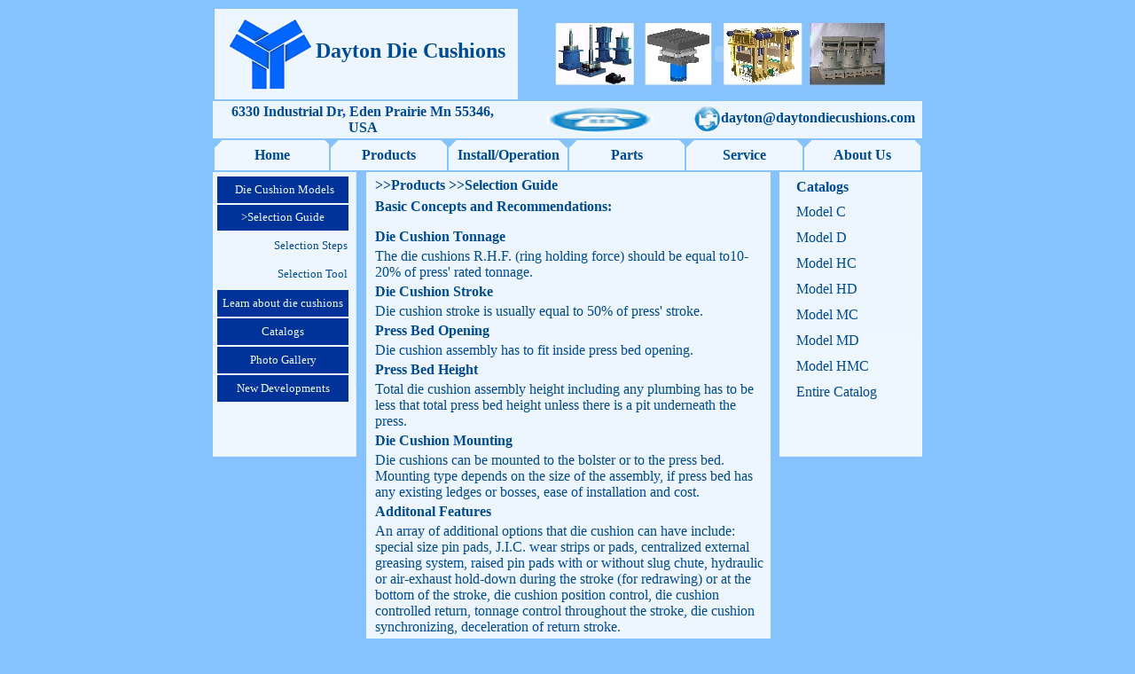

--- FILE ---
content_type: text/html
request_url: http://daytondiecushions.com/htm/selection.htm
body_size: 2901
content:
<?xml version="1.0" encoding="utf-8"?>
<!DOCTYPE html PUBLIC "-//W3C//DTD XHTML 1.0 Transitional//EN" "http://www.w3.org/TR/xhtml1/DTD/xhtml1-transitional.dtd">
<html xmlns="http://www.w3.org/1999/xhtml">
<head>
<title>Dayton Die Cushions - Selection Guide</title>
<meta http-equiv="Content-Type" content="text/html; charset=utf-8" />
<link href="/htm/library/darkbluelink.css" rel="stylesheet" type="text/css" />
<link href="/htm/library/lightbluelink.css" rel="stylesheet" type="text/css" />
</head>

<BODY bgcolor="#85C2FE" text="#014B94" link="#EDF6FF" vlink="#EDF6FF" alink="#EDF6FF">
<table width="800
" border="0" align="center" bordercolor="#EDF6FF" bgcolor="#85C2FE">
  <tr bordercolor="#EDF6FF"> 
    <td width="340" height="100" align="center" valign="middle" bordercolor="#EDF6FF" bgcolor="#EDF6FF"><img src="/htm/image%20library/logo.jpg" width="100" height="100" align="absmiddle" /><font size="6"><font size="5"><strong><font color="#014B94">Dayton 

      Die Cushions</font></strong></font></font></td>
    <td width="450" colspan="2" bordercolor="#EDF6FF" background="/htm/image library/banner.jpg"> 
      <object classid="clsid:D27CDB6E-AE6D-11cf-96B8-444553540000" codebase="http://download.macromedia.com/pub/shockwave/cabs/flash/swflash.cab#version=6,0,29,0" width="450" height="100">
        <param name="quality" value="high" /><param name="SRC" value="/htm/image%20library/banner.swf" />
        <embed src="/htm/image%20library/banner.swf" width="450" height="100" quality="high" pluginspage="http://www.macromedia.com/go/getflashplayer" type="application/x-shockwave-flash"></embed></object></td>
  </tr>
</table>
<table width="800" border="0" align="center" bordercolor="#EDF6FF" bgcolor="#EDF6FF">
  <tr bgcolor="#EDF6FF"> 
    <td width="332" valign="middle"> <div align="center"><font color="#014B94"><strong>6330 
        Industrial Dr, Eden Prairie Mn 55346, USA </strong></font></div></td>
    <td width="195" valign="middle"> <div align="center"><font color="#014B94" size="-1"><img src="/htm/image%20library/phone-icon.jpg" width="120" height="30" align="absmiddle" /></font><font color="#014B94"></font></div></td>
    <td width="259" valign="middle" bgcolor="#EDF6FF"> 
      <div align="center"><font color="#014B94"><img src="/htm/image%20library/email-icon.jpg" width="30" height="31" align="absmiddle" /><strong><a href="/cdn-cgi/l/email-protection" class="__cf_email__" data-cfemail="5d393c242932331d393c242932333934383e282e353432332e733e3230">[email&#160;protected]</a></strong></font></div></td>
  </tr>
</table>
<table width="800" border="0" align="center" >
  <tr bordercolor="#EDF6FF" bgcolor="#EDF6FF"> 
    <td width="133" height="32" background="/htm/image library/navigation bar.jpg" bgcolor="#EDF6FF"> 
      <div align="center"><strong><font size="3"><font color="#014B94"><a href="/htm/index.htm" class="darkbluelink">Home</a></font></font></strong></div></td>
    <td width="133" height="32" background="/htm/image library/navigation bar.jpg" bgcolor="#EDF6FF"> 
      <div align="center" class="darkbluelink"><strong><font size="3"><a href="/htm/products.htm" style="text-decoration: none"><font color="#014B94">Products</font></a></font></strong></div></td>
    <td width="133" height="32" background="/htm/image library/navigation bar.jpg" bgcolor="#EDF6FF"> 
      <div align="center"><strong><font size="3"><font color="#014B94"><a href="/htm/install.htm" class="darkbluelink">Install/Operation</a></font></font></strong></div></td>
    <td width="133" height="32" background="/htm/image library/navigation bar.jpg" bgcolor="#EDF6FF"> 
      <div align="center"><strong><font size="3"><font color="#014B94"><a href="/htm/parts.htm" class="darkbluelink">Parts</a></font></font></strong></div></td>
    <td width="133" height="32" background="/htm/image library/navigation bar.jpg"> 
      <div align="center"><strong><font size="3"><font color="#014B94"><a href="/htm/service.htm" class="darkbluelink">Service</a></font></font></strong></div></td>
    <td width="133" height="32" background="/htm/image library/navigation bar.jpg"> 
      <div align="center"><strong><font size="3"><font color="#014B94"><a href="/htm/about.htm" class="darkbluelink">About 
        Us</a> </font></font></strong></div></td>
  </tr>
</table>

<table width="800" height="768" border="0" align="center" th nowrap background=/htm/image%20library/link%20background3.jpg>
  <tr> 
    <td width="152" height="764" valign="top"> 
      <table width="100%" border="0">
        <tr> 
          <td height="28" align="center" valign="middle" bgcolor="#003399"> <font color="#EDF6FF" size="-1"><a href="/htm/models.htm" class="lightbluelink">&nbsp;Die 
            Cushion Models</a></font></td>
        </tr>
        <tr> 
          <td height="27" align="center" valign="middle" bgcolor="#003399"> 
            <div align="center"><font color="#EDF6FF" size="-1"><a href="/htm/selection.htm" class="lightbluelink">&gt;Selection 
              Guide </a></font></div></td>
        </tr>
        <tr> 
          <td height="28" align="center" valign="middle"> 
            <div align="right"><font color="#EDF6FF" size="-1"><font color="#003399"><a href="/htm/selectionsteps.htm" class="darkbluelink">Selection 
              Steps</a></font></font></div></td>
        </tr>
        <tr> 
          <td height="29" align="center" valign="middle">
<div align="right"><font color="#EDF6FF" size="-1"><font color="#003399"><a href="/htm/selectiontool.htm" class="darkbluelink">Selection 
              Tool</a></font></font></div></td>
        </tr>
        <tr> 
          <td height="28" align="center" valign="middle" bgcolor="#003399"> 
            <div align="center"><font color="#EDF6FF" size="-1"><a href="/htm/learn.htm" class="lightbluelink">Learn 
              about die cushions</a></font></div></td>
        </tr>
        <tr> 
          <td height="28" align="center" valign="middle" bgcolor="#003399"> 
            <div align="center"><font color="#EDF6FF" size="-1"><a href="/htm/catalogs.htm" class="lightbluelink">Catalogs</a></font></div></td>
        </tr>
        <tr> 
          <td height="28" bgcolor="#003399">
<div align="center"><font color="#EDF6FF" size="-1"><a href="/htm/photo.htm" class="lightbluelink">Photo 
              Gallery</a></font></div></td>
        </tr>
        <tr> 
          <td height="28" bgcolor="#003399"> 
            <div align="center"><font color="#EDF6FF" size="-1"><a href="/htm/developments.htm" class="lightbluelink">New 
              Developments</a></font></div></td>
        </tr>
      </table></td>
    <td width="17">&nbsp;</td>
    <td width="446" valign="top"><table width="100%" border="0">
        <tr> 
          <td><strong><a href="/htm/products.htm" class="darkbluelink">&gt;&gt;Products 
            &gt;&gt;Selection Guide </a><font color="#014B94"></font></strong></td>
        </tr>
      </table>
      <table width="100%" border="0">
        <tr> 
          <td height="30" valign="top"><strong>Basic Concepts and Recommendations:</strong> 
          </td>
        </tr>
        <tr> 
          <td valign="top"><strong>Die Cushion Tonnage</strong></td>
        </tr>
        <tr> 
          <td valign="top">The die cushions R.H.F. (ring holding force) should 
            be equal to10-20% of press' rated tonnage.</td>
        </tr>
        <tr> 
          <td valign="top"><strong>Die Cushion Stroke</strong></td>
        </tr>
        <tr> 
          <td valign="top">Die cushion stroke is usually equal to 50% of press' 
            stroke. </td>
        </tr>
        <tr> 
          <td valign="top"><strong>Press Bed Opening</strong></td>
        </tr>
        <tr> 
          <td valign="top">Die cushion assembly has to fit inside press bed opening.</td>
        </tr>
        <tr> 
          <td valign="top"><strong>Press Bed Height</strong></td>
        </tr>
        <tr> 
          <td valign="top">Total die cushion assembly height including any plumbing 
            has to be less that total press bed height unless there is a pit underneath 
            the press.</td>
        </tr>
        <tr> 
          <td valign="top"><strong>Die Cushion Mounting</strong></td>
        </tr>
        <tr> 
          <td valign="top">Die cushions can be mounted to the bolster or to the 
            press bed. Mounting type depends on the size of the assembly, if press 
            bed has any existing ledges or bosses, ease of installation and cost.</td>
        </tr>
        <tr> 
          <td valign="top"><strong>Additonal Features</strong></td>
        </tr>
        <tr> 
          <td valign="top">An array of additional options that die cushion can 
            have include: special size pin pads, J.I.C. wear strips or pads, centralized 
            external greasing system, raised pin pads with or without slug chute, 
            hydraulic or air-exhaust hold-down during the stroke (for redrawing) 
            or at the bottom of the stroke, die cushion position control, die 
            cushion controlled return, tonnage control throughout the stroke, 
            die cushion synchronizing, deceleration of return stroke.</td>
        </tr>
      </table>
      <table width="100%" border="0">
        <tr> 
          <td><strong><font color="#D91919">Additional Information:</font></strong></td>
        </tr>
      </table>
      <table width="100%" border="0">
        <tr> 
          <td><a href="/htm/selectiontool.htm" class="darkbluelink">Die Cushion 
            Selection Tool</a></td>
        </tr>
        <tr> 
          <td><a href="/htm/learn.htm" class="darkbluelink">Learn more about 
            die cushions</a></td>
        </tr>
      </table>
      <p>&nbsp;</p></td>
    <td width="21">&nbsp;</td>
    <td width="142" valign="top"><table width="100%" border="0">
        <tr> 
          <td height="23"><strong><font color="#014B94">Catalogs</font></strong></td>
        </tr>
        <tr> 
          <td height="25"><a href="/CATALOGS/MODEL%20C%20DIE%20CUSHION.pdf" target="_blank" class="darkbluelink">Model 
            C</a></td>
        </tr>
        <tr> 
          <td height="25"><a href="/CATALOGS/MODEL%20D%20DIE%20CUSHION.pdf" target="_blank" class="darkbluelink">Model 
            D</a></td>
        </tr>
        <tr> 
          <td height="25"><a href="/CATALOGS/MODEL%20HC%20DIE%20CUSHION.pdf" target="_blank" class="darkbluelink">Model 
            HC</a></td>
        </tr>
        <tr> 
          <td height="25"><a href="/CATALOGS/MODEL%20HD%20DIE%20CUSHION.pdf" target="_blank" class="darkbluelink">Model 
            HD</a></td>
        </tr>
        <tr> 
          <td height="25"><a href="/CATALOGS/MODEL%20MC%20DIE%20CUSHION.pdf" target="_blank" class="darkbluelink">Model 
            MC</a></td>
        </tr>
        <tr> 
          <td height="25"><a href="/CATALOGS/MODEL%20MD%20DIE%20CUSHION.pdf" target="_blank" class="darkbluelink">Model 
            MD</a></td>
        </tr>
        <tr> 
          <td height="25"><a href="/CATALOGS/MODEL%20HMC%20DIE%20CUSHION.pdf" target="_blank" class="darkbluelink">Model 
            HMC</a></td>
        </tr>
        <tr> 
          <td height="25"><a href="/CATALOGS/DAYTON%20DIE%20CUSHIONS%20CATALOG.pdf" target="_blank" class="darkbluelink">Entire 
            Catalog</a></td>
        </tr>
      </table></td>
  </tr>
</table>
<p>&nbsp;</p>
<script data-cfasync="false" src="/cdn-cgi/scripts/5c5dd728/cloudflare-static/email-decode.min.js"></script><script defer src="https://static.cloudflareinsights.com/beacon.min.js/vcd15cbe7772f49c399c6a5babf22c1241717689176015" integrity="sha512-ZpsOmlRQV6y907TI0dKBHq9Md29nnaEIPlkf84rnaERnq6zvWvPUqr2ft8M1aS28oN72PdrCzSjY4U6VaAw1EQ==" data-cf-beacon='{"version":"2024.11.0","token":"9acc7cb976654f2592e6674232f23eff","r":1,"server_timing":{"name":{"cfCacheStatus":true,"cfEdge":true,"cfExtPri":true,"cfL4":true,"cfOrigin":true,"cfSpeedBrain":true},"location_startswith":null}}' crossorigin="anonymous"></script>
</body>
</html>






--- FILE ---
content_type: text/css
request_url: http://daytondiecushions.com/htm/library/darkbluelink.css
body_size: 97
content:
.darkbluelink {
	color: #014B94;
	text-decoration: none;
}


--- FILE ---
content_type: text/css
request_url: http://daytondiecushions.com/htm/library/lightbluelink.css
body_size: 100
content:
.lightbluelink {
	color: #EDF6FF;
	text-decoration: none;

}
